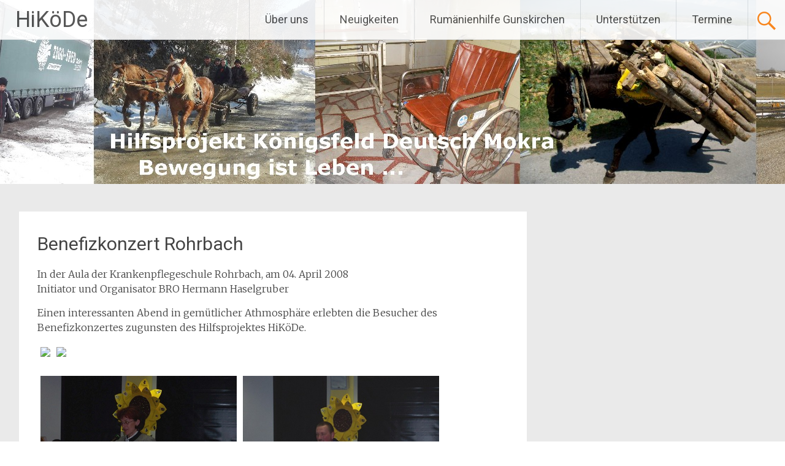

--- FILE ---
content_type: text/html; charset=UTF-8
request_url: https://hikoede.at/2011/08/27/benefizkonzert-rohrbach/
body_size: 12598
content:
<!DOCTYPE html>
<html lang="de">
<head>
<meta charset="UTF-8">
<meta name="viewport" content="width=device-width, initial-scale=1">
<link rel="profile" href="https://gmpg.org/xfn/11">
<title>Benefizkonzert Rohrbach &#8211; HiKöDe</title>
<meta name='robots' content='max-image-preview:large' />
<link rel='dns-prefetch' href='//fonts.googleapis.com' />
<link rel="alternate" type="application/rss+xml" title="HiKöDe &raquo; Feed" href="https://hikoede.at/feed/" />
<script type="text/javascript">
/* <![CDATA[ */
window._wpemojiSettings = {"baseUrl":"https:\/\/s.w.org\/images\/core\/emoji\/15.0.3\/72x72\/","ext":".png","svgUrl":"https:\/\/s.w.org\/images\/core\/emoji\/15.0.3\/svg\/","svgExt":".svg","source":{"concatemoji":"https:\/\/hikoede.at\/wp-includes\/js\/wp-emoji-release.min.js?ver=6.5.7"}};
/*! This file is auto-generated */
!function(i,n){var o,s,e;function c(e){try{var t={supportTests:e,timestamp:(new Date).valueOf()};sessionStorage.setItem(o,JSON.stringify(t))}catch(e){}}function p(e,t,n){e.clearRect(0,0,e.canvas.width,e.canvas.height),e.fillText(t,0,0);var t=new Uint32Array(e.getImageData(0,0,e.canvas.width,e.canvas.height).data),r=(e.clearRect(0,0,e.canvas.width,e.canvas.height),e.fillText(n,0,0),new Uint32Array(e.getImageData(0,0,e.canvas.width,e.canvas.height).data));return t.every(function(e,t){return e===r[t]})}function u(e,t,n){switch(t){case"flag":return n(e,"\ud83c\udff3\ufe0f\u200d\u26a7\ufe0f","\ud83c\udff3\ufe0f\u200b\u26a7\ufe0f")?!1:!n(e,"\ud83c\uddfa\ud83c\uddf3","\ud83c\uddfa\u200b\ud83c\uddf3")&&!n(e,"\ud83c\udff4\udb40\udc67\udb40\udc62\udb40\udc65\udb40\udc6e\udb40\udc67\udb40\udc7f","\ud83c\udff4\u200b\udb40\udc67\u200b\udb40\udc62\u200b\udb40\udc65\u200b\udb40\udc6e\u200b\udb40\udc67\u200b\udb40\udc7f");case"emoji":return!n(e,"\ud83d\udc26\u200d\u2b1b","\ud83d\udc26\u200b\u2b1b")}return!1}function f(e,t,n){var r="undefined"!=typeof WorkerGlobalScope&&self instanceof WorkerGlobalScope?new OffscreenCanvas(300,150):i.createElement("canvas"),a=r.getContext("2d",{willReadFrequently:!0}),o=(a.textBaseline="top",a.font="600 32px Arial",{});return e.forEach(function(e){o[e]=t(a,e,n)}),o}function t(e){var t=i.createElement("script");t.src=e,t.defer=!0,i.head.appendChild(t)}"undefined"!=typeof Promise&&(o="wpEmojiSettingsSupports",s=["flag","emoji"],n.supports={everything:!0,everythingExceptFlag:!0},e=new Promise(function(e){i.addEventListener("DOMContentLoaded",e,{once:!0})}),new Promise(function(t){var n=function(){try{var e=JSON.parse(sessionStorage.getItem(o));if("object"==typeof e&&"number"==typeof e.timestamp&&(new Date).valueOf()<e.timestamp+604800&&"object"==typeof e.supportTests)return e.supportTests}catch(e){}return null}();if(!n){if("undefined"!=typeof Worker&&"undefined"!=typeof OffscreenCanvas&&"undefined"!=typeof URL&&URL.createObjectURL&&"undefined"!=typeof Blob)try{var e="postMessage("+f.toString()+"("+[JSON.stringify(s),u.toString(),p.toString()].join(",")+"));",r=new Blob([e],{type:"text/javascript"}),a=new Worker(URL.createObjectURL(r),{name:"wpTestEmojiSupports"});return void(a.onmessage=function(e){c(n=e.data),a.terminate(),t(n)})}catch(e){}c(n=f(s,u,p))}t(n)}).then(function(e){for(var t in e)n.supports[t]=e[t],n.supports.everything=n.supports.everything&&n.supports[t],"flag"!==t&&(n.supports.everythingExceptFlag=n.supports.everythingExceptFlag&&n.supports[t]);n.supports.everythingExceptFlag=n.supports.everythingExceptFlag&&!n.supports.flag,n.DOMReady=!1,n.readyCallback=function(){n.DOMReady=!0}}).then(function(){return e}).then(function(){var e;n.supports.everything||(n.readyCallback(),(e=n.source||{}).concatemoji?t(e.concatemoji):e.wpemoji&&e.twemoji&&(t(e.twemoji),t(e.wpemoji)))}))}((window,document),window._wpemojiSettings);
/* ]]> */
</script>
<style id='wp-emoji-styles-inline-css' type='text/css'>

	img.wp-smiley, img.emoji {
		display: inline !important;
		border: none !important;
		box-shadow: none !important;
		height: 1em !important;
		width: 1em !important;
		margin: 0 0.07em !important;
		vertical-align: -0.1em !important;
		background: none !important;
		padding: 0 !important;
	}
</style>
<link rel='stylesheet' id='wp-block-library-css' href='https://hikoede.at/wp-includes/css/dist/block-library/style.min.css?ver=6.5.7' type='text/css' media='all' />
<style id='wp-block-library-theme-inline-css' type='text/css'>
.wp-block-audio figcaption{color:#555;font-size:13px;text-align:center}.is-dark-theme .wp-block-audio figcaption{color:#ffffffa6}.wp-block-audio{margin:0 0 1em}.wp-block-code{border:1px solid #ccc;border-radius:4px;font-family:Menlo,Consolas,monaco,monospace;padding:.8em 1em}.wp-block-embed figcaption{color:#555;font-size:13px;text-align:center}.is-dark-theme .wp-block-embed figcaption{color:#ffffffa6}.wp-block-embed{margin:0 0 1em}.blocks-gallery-caption{color:#555;font-size:13px;text-align:center}.is-dark-theme .blocks-gallery-caption{color:#ffffffa6}.wp-block-image figcaption{color:#555;font-size:13px;text-align:center}.is-dark-theme .wp-block-image figcaption{color:#ffffffa6}.wp-block-image{margin:0 0 1em}.wp-block-pullquote{border-bottom:4px solid;border-top:4px solid;color:currentColor;margin-bottom:1.75em}.wp-block-pullquote cite,.wp-block-pullquote footer,.wp-block-pullquote__citation{color:currentColor;font-size:.8125em;font-style:normal;text-transform:uppercase}.wp-block-quote{border-left:.25em solid;margin:0 0 1.75em;padding-left:1em}.wp-block-quote cite,.wp-block-quote footer{color:currentColor;font-size:.8125em;font-style:normal;position:relative}.wp-block-quote.has-text-align-right{border-left:none;border-right:.25em solid;padding-left:0;padding-right:1em}.wp-block-quote.has-text-align-center{border:none;padding-left:0}.wp-block-quote.is-large,.wp-block-quote.is-style-large,.wp-block-quote.is-style-plain{border:none}.wp-block-search .wp-block-search__label{font-weight:700}.wp-block-search__button{border:1px solid #ccc;padding:.375em .625em}:where(.wp-block-group.has-background){padding:1.25em 2.375em}.wp-block-separator.has-css-opacity{opacity:.4}.wp-block-separator{border:none;border-bottom:2px solid;margin-left:auto;margin-right:auto}.wp-block-separator.has-alpha-channel-opacity{opacity:1}.wp-block-separator:not(.is-style-wide):not(.is-style-dots){width:100px}.wp-block-separator.has-background:not(.is-style-dots){border-bottom:none;height:1px}.wp-block-separator.has-background:not(.is-style-wide):not(.is-style-dots){height:2px}.wp-block-table{margin:0 0 1em}.wp-block-table td,.wp-block-table th{word-break:normal}.wp-block-table figcaption{color:#555;font-size:13px;text-align:center}.is-dark-theme .wp-block-table figcaption{color:#ffffffa6}.wp-block-video figcaption{color:#555;font-size:13px;text-align:center}.is-dark-theme .wp-block-video figcaption{color:#ffffffa6}.wp-block-video{margin:0 0 1em}.wp-block-template-part.has-background{margin-bottom:0;margin-top:0;padding:1.25em 2.375em}
</style>
<style id='classic-theme-styles-inline-css' type='text/css'>
/*! This file is auto-generated */
.wp-block-button__link{color:#fff;background-color:#32373c;border-radius:9999px;box-shadow:none;text-decoration:none;padding:calc(.667em + 2px) calc(1.333em + 2px);font-size:1.125em}.wp-block-file__button{background:#32373c;color:#fff;text-decoration:none}
</style>
<style id='global-styles-inline-css' type='text/css'>
body{--wp--preset--color--black: #000000;--wp--preset--color--cyan-bluish-gray: #abb8c3;--wp--preset--color--white: #ffffff;--wp--preset--color--pale-pink: #f78da7;--wp--preset--color--vivid-red: #cf2e2e;--wp--preset--color--luminous-vivid-orange: #ff6900;--wp--preset--color--luminous-vivid-amber: #fcb900;--wp--preset--color--light-green-cyan: #7bdcb5;--wp--preset--color--vivid-green-cyan: #00d084;--wp--preset--color--pale-cyan-blue: #8ed1fc;--wp--preset--color--vivid-cyan-blue: #0693e3;--wp--preset--color--vivid-purple: #9b51e0;--wp--preset--gradient--vivid-cyan-blue-to-vivid-purple: linear-gradient(135deg,rgba(6,147,227,1) 0%,rgb(155,81,224) 100%);--wp--preset--gradient--light-green-cyan-to-vivid-green-cyan: linear-gradient(135deg,rgb(122,220,180) 0%,rgb(0,208,130) 100%);--wp--preset--gradient--luminous-vivid-amber-to-luminous-vivid-orange: linear-gradient(135deg,rgba(252,185,0,1) 0%,rgba(255,105,0,1) 100%);--wp--preset--gradient--luminous-vivid-orange-to-vivid-red: linear-gradient(135deg,rgba(255,105,0,1) 0%,rgb(207,46,46) 100%);--wp--preset--gradient--very-light-gray-to-cyan-bluish-gray: linear-gradient(135deg,rgb(238,238,238) 0%,rgb(169,184,195) 100%);--wp--preset--gradient--cool-to-warm-spectrum: linear-gradient(135deg,rgb(74,234,220) 0%,rgb(151,120,209) 20%,rgb(207,42,186) 40%,rgb(238,44,130) 60%,rgb(251,105,98) 80%,rgb(254,248,76) 100%);--wp--preset--gradient--blush-light-purple: linear-gradient(135deg,rgb(255,206,236) 0%,rgb(152,150,240) 100%);--wp--preset--gradient--blush-bordeaux: linear-gradient(135deg,rgb(254,205,165) 0%,rgb(254,45,45) 50%,rgb(107,0,62) 100%);--wp--preset--gradient--luminous-dusk: linear-gradient(135deg,rgb(255,203,112) 0%,rgb(199,81,192) 50%,rgb(65,88,208) 100%);--wp--preset--gradient--pale-ocean: linear-gradient(135deg,rgb(255,245,203) 0%,rgb(182,227,212) 50%,rgb(51,167,181) 100%);--wp--preset--gradient--electric-grass: linear-gradient(135deg,rgb(202,248,128) 0%,rgb(113,206,126) 100%);--wp--preset--gradient--midnight: linear-gradient(135deg,rgb(2,3,129) 0%,rgb(40,116,252) 100%);--wp--preset--font-size--small: 13px;--wp--preset--font-size--medium: 20px;--wp--preset--font-size--large: 36px;--wp--preset--font-size--x-large: 42px;--wp--preset--spacing--20: 0.44rem;--wp--preset--spacing--30: 0.67rem;--wp--preset--spacing--40: 1rem;--wp--preset--spacing--50: 1.5rem;--wp--preset--spacing--60: 2.25rem;--wp--preset--spacing--70: 3.38rem;--wp--preset--spacing--80: 5.06rem;--wp--preset--shadow--natural: 6px 6px 9px rgba(0, 0, 0, 0.2);--wp--preset--shadow--deep: 12px 12px 50px rgba(0, 0, 0, 0.4);--wp--preset--shadow--sharp: 6px 6px 0px rgba(0, 0, 0, 0.2);--wp--preset--shadow--outlined: 6px 6px 0px -3px rgba(255, 255, 255, 1), 6px 6px rgba(0, 0, 0, 1);--wp--preset--shadow--crisp: 6px 6px 0px rgba(0, 0, 0, 1);}:where(.is-layout-flex){gap: 0.5em;}:where(.is-layout-grid){gap: 0.5em;}body .is-layout-flex{display: flex;}body .is-layout-flex{flex-wrap: wrap;align-items: center;}body .is-layout-flex > *{margin: 0;}body .is-layout-grid{display: grid;}body .is-layout-grid > *{margin: 0;}:where(.wp-block-columns.is-layout-flex){gap: 2em;}:where(.wp-block-columns.is-layout-grid){gap: 2em;}:where(.wp-block-post-template.is-layout-flex){gap: 1.25em;}:where(.wp-block-post-template.is-layout-grid){gap: 1.25em;}.has-black-color{color: var(--wp--preset--color--black) !important;}.has-cyan-bluish-gray-color{color: var(--wp--preset--color--cyan-bluish-gray) !important;}.has-white-color{color: var(--wp--preset--color--white) !important;}.has-pale-pink-color{color: var(--wp--preset--color--pale-pink) !important;}.has-vivid-red-color{color: var(--wp--preset--color--vivid-red) !important;}.has-luminous-vivid-orange-color{color: var(--wp--preset--color--luminous-vivid-orange) !important;}.has-luminous-vivid-amber-color{color: var(--wp--preset--color--luminous-vivid-amber) !important;}.has-light-green-cyan-color{color: var(--wp--preset--color--light-green-cyan) !important;}.has-vivid-green-cyan-color{color: var(--wp--preset--color--vivid-green-cyan) !important;}.has-pale-cyan-blue-color{color: var(--wp--preset--color--pale-cyan-blue) !important;}.has-vivid-cyan-blue-color{color: var(--wp--preset--color--vivid-cyan-blue) !important;}.has-vivid-purple-color{color: var(--wp--preset--color--vivid-purple) !important;}.has-black-background-color{background-color: var(--wp--preset--color--black) !important;}.has-cyan-bluish-gray-background-color{background-color: var(--wp--preset--color--cyan-bluish-gray) !important;}.has-white-background-color{background-color: var(--wp--preset--color--white) !important;}.has-pale-pink-background-color{background-color: var(--wp--preset--color--pale-pink) !important;}.has-vivid-red-background-color{background-color: var(--wp--preset--color--vivid-red) !important;}.has-luminous-vivid-orange-background-color{background-color: var(--wp--preset--color--luminous-vivid-orange) !important;}.has-luminous-vivid-amber-background-color{background-color: var(--wp--preset--color--luminous-vivid-amber) !important;}.has-light-green-cyan-background-color{background-color: var(--wp--preset--color--light-green-cyan) !important;}.has-vivid-green-cyan-background-color{background-color: var(--wp--preset--color--vivid-green-cyan) !important;}.has-pale-cyan-blue-background-color{background-color: var(--wp--preset--color--pale-cyan-blue) !important;}.has-vivid-cyan-blue-background-color{background-color: var(--wp--preset--color--vivid-cyan-blue) !important;}.has-vivid-purple-background-color{background-color: var(--wp--preset--color--vivid-purple) !important;}.has-black-border-color{border-color: var(--wp--preset--color--black) !important;}.has-cyan-bluish-gray-border-color{border-color: var(--wp--preset--color--cyan-bluish-gray) !important;}.has-white-border-color{border-color: var(--wp--preset--color--white) !important;}.has-pale-pink-border-color{border-color: var(--wp--preset--color--pale-pink) !important;}.has-vivid-red-border-color{border-color: var(--wp--preset--color--vivid-red) !important;}.has-luminous-vivid-orange-border-color{border-color: var(--wp--preset--color--luminous-vivid-orange) !important;}.has-luminous-vivid-amber-border-color{border-color: var(--wp--preset--color--luminous-vivid-amber) !important;}.has-light-green-cyan-border-color{border-color: var(--wp--preset--color--light-green-cyan) !important;}.has-vivid-green-cyan-border-color{border-color: var(--wp--preset--color--vivid-green-cyan) !important;}.has-pale-cyan-blue-border-color{border-color: var(--wp--preset--color--pale-cyan-blue) !important;}.has-vivid-cyan-blue-border-color{border-color: var(--wp--preset--color--vivid-cyan-blue) !important;}.has-vivid-purple-border-color{border-color: var(--wp--preset--color--vivid-purple) !important;}.has-vivid-cyan-blue-to-vivid-purple-gradient-background{background: var(--wp--preset--gradient--vivid-cyan-blue-to-vivid-purple) !important;}.has-light-green-cyan-to-vivid-green-cyan-gradient-background{background: var(--wp--preset--gradient--light-green-cyan-to-vivid-green-cyan) !important;}.has-luminous-vivid-amber-to-luminous-vivid-orange-gradient-background{background: var(--wp--preset--gradient--luminous-vivid-amber-to-luminous-vivid-orange) !important;}.has-luminous-vivid-orange-to-vivid-red-gradient-background{background: var(--wp--preset--gradient--luminous-vivid-orange-to-vivid-red) !important;}.has-very-light-gray-to-cyan-bluish-gray-gradient-background{background: var(--wp--preset--gradient--very-light-gray-to-cyan-bluish-gray) !important;}.has-cool-to-warm-spectrum-gradient-background{background: var(--wp--preset--gradient--cool-to-warm-spectrum) !important;}.has-blush-light-purple-gradient-background{background: var(--wp--preset--gradient--blush-light-purple) !important;}.has-blush-bordeaux-gradient-background{background: var(--wp--preset--gradient--blush-bordeaux) !important;}.has-luminous-dusk-gradient-background{background: var(--wp--preset--gradient--luminous-dusk) !important;}.has-pale-ocean-gradient-background{background: var(--wp--preset--gradient--pale-ocean) !important;}.has-electric-grass-gradient-background{background: var(--wp--preset--gradient--electric-grass) !important;}.has-midnight-gradient-background{background: var(--wp--preset--gradient--midnight) !important;}.has-small-font-size{font-size: var(--wp--preset--font-size--small) !important;}.has-medium-font-size{font-size: var(--wp--preset--font-size--medium) !important;}.has-large-font-size{font-size: var(--wp--preset--font-size--large) !important;}.has-x-large-font-size{font-size: var(--wp--preset--font-size--x-large) !important;}
.wp-block-navigation a:where(:not(.wp-element-button)){color: inherit;}
:where(.wp-block-post-template.is-layout-flex){gap: 1.25em;}:where(.wp-block-post-template.is-layout-grid){gap: 1.25em;}
:where(.wp-block-columns.is-layout-flex){gap: 2em;}:where(.wp-block-columns.is-layout-grid){gap: 2em;}
.wp-block-pullquote{font-size: 1.5em;line-height: 1.6;}
</style>
<link rel='stylesheet' id='fancybox-for-wp-css' href='https://hikoede.at/wp-content/plugins/fancybox-for-wordpress/assets/css/fancybox.css?ver=1.3.4' type='text/css' media='all' />
<link rel='stylesheet' id='radiate-style-css' href='https://hikoede.at/wp-content/themes/radiate/style.css?ver=6.5.7' type='text/css' media='all' />
<link rel='stylesheet' id='radiate-google-fonts-css' href='//fonts.googleapis.com/css?family=Roboto%7CMerriweather%3A400%2C300&#038;display=swap&#038;ver=6.5.7' type='text/css' media='all' />
<link rel='stylesheet' id='radiate-genericons-css' href='https://hikoede.at/wp-content/themes/radiate/genericons/genericons.css?ver=3.3.1' type='text/css' media='all' />
<script type="text/javascript" src="https://hikoede.at/wp-includes/js/jquery/jquery.min.js?ver=3.7.1" id="jquery-core-js"></script>
<script type="text/javascript" src="https://hikoede.at/wp-includes/js/jquery/jquery-migrate.min.js?ver=3.4.1" id="jquery-migrate-js"></script>
<script type="text/javascript" src="https://hikoede.at/wp-content/plugins/fancybox-for-wordpress/assets/js/jquery.fancybox.js?ver=1.3.4" id="fancybox-for-wp-js"></script>
<script type="text/javascript" id="wp-statistics-tracker-js-extra">
/* <![CDATA[ */
var WP_Statistics_Tracker_Object = {"hitRequestUrl":"https:\/\/hikoede.at\/wp-json\/wp-statistics\/v2\/hit?wp_statistics_hit_rest=yes&track_all=1&current_page_type=post&current_page_id=367&search_query&page_uri=LzIwMTEvMDgvMjcvYmVuZWZpemtvbnplcnQtcm9ocmJhY2gv","keepOnlineRequestUrl":"https:\/\/hikoede.at\/wp-json\/wp-statistics\/v2\/online?wp_statistics_hit_rest=yes&track_all=1&current_page_type=post&current_page_id=367&search_query&page_uri=LzIwMTEvMDgvMjcvYmVuZWZpemtvbnplcnQtcm9ocmJhY2gv","option":{"dntEnabled":"","cacheCompatibility":""}};
/* ]]> */
</script>
<script type="text/javascript" src="https://hikoede.at/wp-content/plugins/wp-statistics/assets/js/tracker.js?ver=6.5.7" id="wp-statistics-tracker-js"></script>
<!--[if lte IE 8]>
<script type="text/javascript" src="https://hikoede.at/wp-content/themes/radiate/js/html5shiv.js?ver=3.7.3" id="html5shiv-js"></script>
<![endif]-->
<link rel="https://api.w.org/" href="https://hikoede.at/wp-json/" /><link rel="alternate" type="application/json" href="https://hikoede.at/wp-json/wp/v2/posts/367" /><link rel="EditURI" type="application/rsd+xml" title="RSD" href="https://hikoede.at/xmlrpc.php?rsd" />
<meta name="generator" content="WordPress 6.5.7" />
<link rel="canonical" href="https://hikoede.at/2011/08/27/benefizkonzert-rohrbach/" />
<link rel='shortlink' href='https://hikoede.at/?p=367' />
<link rel="alternate" type="application/json+oembed" href="https://hikoede.at/wp-json/oembed/1.0/embed?url=https%3A%2F%2Fhikoede.at%2F2011%2F08%2F27%2Fbenefizkonzert-rohrbach%2F" />
<link rel="alternate" type="text/xml+oembed" href="https://hikoede.at/wp-json/oembed/1.0/embed?url=https%3A%2F%2Fhikoede.at%2F2011%2F08%2F27%2Fbenefizkonzert-rohrbach%2F&#038;format=xml" />

<!-- Fancybox for WordPress v3.3.3 -->
<style type="text/css">
	.fancybox-slide--image .fancybox-content{background-color: #FFFFFF}div.fancybox-caption{display:none !important;}
	
	img.fancybox-image{border-width:10px;border-color:#FFFFFF;border-style:solid;}
	div.fancybox-bg{background-color:rgba(102,102,102,0.3);opacity:1 !important;}div.fancybox-content{border-color:#FFFFFF}
	div#fancybox-title{background-color:#FFFFFF}
	div.fancybox-content{background-color:#FFFFFF}
	div#fancybox-title-inside{color:#333333}
	
	
	
	div.fancybox-caption p.caption-title{display:inline-block}
	div.fancybox-caption p.caption-title{font-size:14px}
	div.fancybox-caption p.caption-title{color:#333333}
	div.fancybox-caption {color:#333333}div.fancybox-caption p.caption-title {background:#fff; width:auto;padding:10px 30px;}div.fancybox-content p.caption-title{color:#333333;margin: 0;padding: 5px 0;}body.fancybox-active .fancybox-container .fancybox-stage .fancybox-content .fancybox-close-small{display:block;}
</style><script type="text/javascript">
	jQuery(function () {

		var mobileOnly = false;
		
		if (mobileOnly) {
			return;
		}

		jQuery.fn.getTitle = function () { // Copy the title of every IMG tag and add it to its parent A so that fancybox can show titles
			var arr = jQuery("a[data-fancybox]");
									jQuery.each(arr, function() {
										var title = jQuery(this).children("img").attr("title");
										 var caption = jQuery(this).next("figcaption").html();
                                        if(caption && title){jQuery(this).attr("title",title+" " + caption)}else if(title){ jQuery(this).attr("title",title);}else if(caption){jQuery(this).attr("title",caption);}
									});			}

		// Supported file extensions

				var thumbnails = jQuery("a:has(img)").not(".nolightbox").not('.envira-gallery-link').not('.ngg-simplelightbox').filter(function () {
			return /\.(jpe?g|png|gif|mp4|webp|bmp|pdf)(\?[^/]*)*$/i.test(jQuery(this).attr('href'))
		});
		

		// Add data-type iframe for links that are not images or videos.
		var iframeLinks = jQuery('.fancyboxforwp').filter(function () {
			return !/\.(jpe?g|png|gif|mp4|webp|bmp|pdf)(\?[^/]*)*$/i.test(jQuery(this).attr('href'))
		}).filter(function () {
			return !/vimeo|youtube/i.test(jQuery(this).attr('href'))
		});
		iframeLinks.attr({"data-type": "iframe"}).getTitle();

				// Gallery All
		thumbnails.addClass("fancyboxforwp").attr("data-fancybox", "gallery").getTitle();
		iframeLinks.attr({"data-fancybox": "gallery"}).getTitle();

		// Gallery type NONE
		
		// Call fancybox and apply it on any link with a rel atribute that starts with "fancybox", with the options set on the admin panel
		jQuery("a.fancyboxforwp").fancyboxforwp({
			loop: false,
			smallBtn: true,
			zoomOpacity: "auto",
			animationEffect: "fade",
			animationDuration: 500,
			transitionEffect: "fade",
			transitionDuration: "300",
			overlayShow: true,
			overlayOpacity: "0.3",
			titleShow: true,
			titlePosition: "inside",
			keyboard: true,
			showCloseButton: true,
			arrows: true,
			clickContent:false,
			clickSlide: "close",
			mobile: {
				clickContent: function (current, event) {
					return current.type === "image" ? "toggleControls" : false;
				},
				clickSlide: function (current, event) {
					return current.type === "image" ? "close" : "close";
				},
			},
			wheel: false,
			toolbar: true,
			preventCaptionOverlap: true,
			onInit: function() { },			onDeactivate
	: function() { },		beforeClose: function() { },			afterShow: function(instance) { jQuery( ".fancybox-image" ).on("click", function( ){ ( instance.isScaledDown() ) ? instance.scaleToActual() : instance.scaleToFit() }) },				afterClose: function() { },					caption : function( instance, item ) {var title ="";if("undefined" != typeof jQuery(this).context ){var title = jQuery(this).context.title;} else { var title = ("undefined" != typeof jQuery(this).attr("title")) ? jQuery(this).attr("title") : false;}var caption = jQuery(this).data('caption') || '';if ( item.type === 'image' && title.length ) {caption = (caption.length ? caption + '<br />' : '') + '<p class="caption-title">'+title+'</p>' ;}return caption;},
		afterLoad : function( instance, current ) {current.$content.append('<div class=\"fancybox-custom-caption inside-caption\" style=\" position: absolute;left:0;right:0;color:#000;margin:0 auto;bottom:0;text-align:center;background-color:#FFFFFF \">' + current.opts.caption + '</div>');},
			})
		;

			})
</script>
<!-- END Fancybox for WordPress -->
<!-- Analytics by WP Statistics v14.3.5 - https://wp-statistics.com/ -->
		<style type="text/css"> blockquote{border-color:#EAEAEA #EAEAEA #EAEAEA #ff800d}.site-title a:hover,a{color:#ff800d}#masthead .search-form,.main-navigation a:hover,.main-navigation ul li ul li a:hover,.main-navigation ul li ul li:hover>a,.main-navigation ul li.current-menu-ancestor a,.main-navigation ul li.current-menu-item a,.main-navigation ul li.current-menu-item ul li a:hover,.main-navigation ul li.current_page_ancestor a,.main-navigation ul li.current_page_item a,.main-navigation ul li:hover>a{background-color:#ff800d}.header-search-icon:before{color:#ff800d}button,input[type=button],input[type=reset],input[type=submit]{background-color:#ff800d}#content .comments-area a.comment-edit-link:hover,#content .comments-area a.comment-permalink:hover,#content .comments-area article header cite a:hover,#content .entry-meta span a:hover,#content .entry-title a:hover,.comment .comment-reply-link:hover,.comments-area .comment-author-link a:hover,.entry-meta span:hover,.site-header .menu-toggle,.site-header .menu-toggle:hover{color:#ff800d}.main-small-navigation ul li ul li a:hover,.main-small-navigation ul li:hover,.main-small-navigation ul li a:hover,.main-small-navigation ul li ul li:hover>a,.main-small-navigation ul > .current_page_item, .main-small-navigation ul > .current-menu-item,.main-small-navigation ul li.current-menu-item ul li a:hover{background-color:#ff800d}#featured_pages a.more-link:hover{border-color:#ff800d;color:#ff800d}a#back-top:before{background-color:#ff800d}a#scroll-up span{color:#ff800d}
			.woocommerce ul.products li.product .onsale,.woocommerce span.onsale,.woocommerce #respond input#submit:hover, .woocommerce a.button:hover,
			.wocommerce button.button:hover, .woocommerce input.button:hover, .woocommerce #respond input#submit.alt:hover, .woocommerce a.button.alt:hover,
			.woocommerce button.button.alt:hover, .woocommerce input.button.alt:hover {background-color: #ff800d}
			.woocommerce .woocommerce-message::before { color: #ff800d; }
			.main-small-navigation ul li ul li.current-menu-item > a { background: #ff800d; }

			@media (max-width: 768px){.better-responsive-menu .sub-toggle{background:#cd4e00}}</style>
		<link rel="icon" href="https://hikoede.at/wp-content/uploads/2017/05/cropped-Favicon-32x32.png" sizes="32x32" />
<link rel="icon" href="https://hikoede.at/wp-content/uploads/2017/05/cropped-Favicon-192x192.png" sizes="192x192" />
<link rel="apple-touch-icon" href="https://hikoede.at/wp-content/uploads/2017/05/cropped-Favicon-180x180.png" />
<meta name="msapplication-TileImage" content="https://hikoede.at/wp-content/uploads/2017/05/cropped-Favicon-270x270.png" />
		<style type="text/css" id="custom-header-css">
			#parallax-bg {
			background-image: url('https://hikoede.at/wp-content/uploads/2019/01/header-image-test-4.jpg'); background-repeat: repeat-x; background-position: center top; background-attachment: scroll;			}

			#masthead {
				margin-bottom: 300px;
			}

			@media only screen and (max-width: 600px) {
				#masthead {
					margin-bottom: 232px;
				}
			}
		</style>
			<style type="text/css" id="custom-background-css">
			body.custom-background {
				background: none !important;
			}

			#content {
			background-color: #EAEAEA;			}
		</style>
			<style type="text/css" id="wp-custom-css">
			/*
Hier kannst du dein eigenes CSS einfügen.

Klicke auf das Hilfe-Symbol oben, um mehr zu lernen.
*/

.entry-meta {display: none;
}		</style>
		</head>

<body class="post-template-default single single-post postid-367 single-format-standard wp-embed-responsive group-blog">


<div id="parallax-bg">
	</div>
<div id="page" class="hfeed site">
	<a class="skip-link screen-reader-text" href="#content">Zum Inhalt springen</a>

		<header id="masthead" class="site-header" role="banner">
		<div class="header-wrap clearfix">
			<div class="site-branding">
                           <h3 class="site-title"><a href="https://hikoede.at/" title="HiKöDe" rel="home">HiKöDe</a></h3>
                                       <p class="site-description">Hilfsprojekt Königsfeld Deutsch Mokra</p>
            			</div>

							<div class="header-search-icon"></div>
				<form role="search" method="get" class="search-form" action="https://hikoede.at/">
	<label>
		<span class="screen-reader-text">Suche nach:</span>
		<input type="search" class="search-field" placeholder="Suchen &hellip;" value="" name="s">
	</label>
	<input type="submit" class="search-submit" value="Suchen">
</form>

			<nav id="site-navigation" class="main-navigation" role="navigation">
				<h4 class="menu-toggle"></h4>

				<div class="menu-primary-container"><ul id="menu-hauptmenue" class="clearfix "><li id="menu-item-1344" class="menu-item menu-item-type-post_type menu-item-object-page menu-item-home menu-item-has-children menu-item-1344"><a href="https://hikoede.at/">Über uns</a>
<ul class="sub-menu">
	<li id="menu-item-1243" class="menu-item menu-item-type-post_type menu-item-object-page menu-item-1243"><a href="https://hikoede.at/entstehung/">Entstehung</a></li>
	<li id="menu-item-1247" class="menu-item menu-item-type-post_type menu-item-object-page menu-item-1247"><a href="https://hikoede.at/vereinsmitglied-werden/">Vereinsmitglied werden</a></li>
	<li id="menu-item-1244" class="menu-item menu-item-type-post_type menu-item-object-page menu-item-1244"><a href="https://hikoede.at/wissenswertes/">Wissenswertes</a></li>
	<li id="menu-item-1246" class="menu-item menu-item-type-post_type menu-item-object-page menu-item-1246"><a href="https://hikoede.at/vereinsstatuten/">Vereinsstatuten</a></li>
	<li id="menu-item-1248" class="menu-item menu-item-type-post_type menu-item-object-page menu-item-1248"><a href="https://hikoede.at/kontakt/">Kontakt</a></li>
	<li id="menu-item-1249" class="menu-item menu-item-type-post_type menu-item-object-page menu-item-1249"><a href="https://hikoede.at/impressum/">Impressum</a></li>
</ul>
</li>
<li id="menu-item-1236" class="menu-item menu-item-type-taxonomy menu-item-object-category current-post-ancestor menu-item-has-children menu-item-1236"><a href="https://hikoede.at/category/news/">Neuigkeiten</a>
<ul class="sub-menu">
	<li id="menu-item-3313" class="menu-item menu-item-type-taxonomy menu-item-object-category menu-item-3313"><a href="https://hikoede.at/category/news/news2025/">2025</a></li>
	<li id="menu-item-3145" class="menu-item menu-item-type-taxonomy menu-item-object-category menu-item-3145"><a href="https://hikoede.at/category/news/news2024/">2024</a></li>
	<li id="menu-item-2745" class="menu-item menu-item-type-taxonomy menu-item-object-category menu-item-2745"><a href="https://hikoede.at/category/news/news2023/">2023</a></li>
	<li id="menu-item-2379" class="menu-item menu-item-type-taxonomy menu-item-object-category menu-item-2379"><a href="https://hikoede.at/category/news/news2022/">2022</a></li>
	<li id="menu-item-2121" class="menu-item menu-item-type-taxonomy menu-item-object-category menu-item-2121"><a href="https://hikoede.at/category/news/2021/">2021</a></li>
	<li id="menu-item-2120" class="menu-item menu-item-type-taxonomy menu-item-object-category menu-item-2120"><a href="https://hikoede.at/category/news/2020/">2020</a></li>
	<li id="menu-item-1926" class="menu-item menu-item-type-taxonomy menu-item-object-category menu-item-1926"><a href="https://hikoede.at/category/news/news2019/">2019</a></li>
	<li id="menu-item-1430" class="menu-item menu-item-type-taxonomy menu-item-object-category menu-item-1430"><a href="https://hikoede.at/category/news/news2018/">2018</a></li>
	<li id="menu-item-1238" class="menu-item menu-item-type-taxonomy menu-item-object-category menu-item-1238"><a href="https://hikoede.at/category/news/news2017/">2017</a></li>
	<li id="menu-item-1239" class="menu-item menu-item-type-taxonomy menu-item-object-category menu-item-1239"><a href="https://hikoede.at/category/news/news-2016/">2016</a></li>
	<li id="menu-item-1240" class="menu-item menu-item-type-taxonomy menu-item-object-category menu-item-1240"><a href="https://hikoede.at/category/news/news2015/">2015</a></li>
	<li id="menu-item-1250" class="menu-item menu-item-type-taxonomy menu-item-object-category menu-item-1250"><a href="https://hikoede.at/category/news/news2014/">2014</a></li>
	<li id="menu-item-1251" class="menu-item menu-item-type-taxonomy menu-item-object-category menu-item-1251"><a href="https://hikoede.at/category/news/news2013/">2013</a></li>
	<li id="menu-item-1253" class="menu-item menu-item-type-taxonomy menu-item-object-category menu-item-1253"><a href="https://hikoede.at/category/news/news2012/">2012</a></li>
	<li id="menu-item-1252" class="menu-item menu-item-type-taxonomy menu-item-object-category menu-item-1252"><a href="https://hikoede.at/category/news/news2011/">2011</a></li>
	<li id="menu-item-1254" class="menu-item menu-item-type-taxonomy menu-item-object-category menu-item-1254"><a href="https://hikoede.at/category/news/news2010/">2010</a></li>
	<li id="menu-item-1255" class="menu-item menu-item-type-taxonomy menu-item-object-category menu-item-1255"><a href="https://hikoede.at/category/news/news2009/">2009</a></li>
	<li id="menu-item-1256" class="menu-item menu-item-type-taxonomy menu-item-object-category current-post-ancestor current-menu-parent current-post-parent menu-item-has-children menu-item-1256"><a href="https://hikoede.at/category/news/news2008/">2008</a>
	<ul class="sub-menu">
		<li id="menu-item-1257" class="menu-item menu-item-type-taxonomy menu-item-object-category menu-item-1257"><a href="https://hikoede.at/category/news/news2008/drei-monate-in-der-fremde/">Drei Monate in der Fremde</a></li>
	</ul>
</li>
	<li id="menu-item-1258" class="menu-item menu-item-type-taxonomy menu-item-object-category menu-item-1258"><a href="https://hikoede.at/category/news/news2007/">2007</a></li>
	<li id="menu-item-1503" class="menu-item menu-item-type-taxonomy menu-item-object-category menu-item-1503"><a href="https://hikoede.at/category/news/news2006/">2006</a></li>
	<li id="menu-item-1259" class="menu-item menu-item-type-taxonomy menu-item-object-category menu-item-1259"><a href="https://hikoede.at/category/news/news2005/">2005</a></li>
</ul>
</li>
<li id="menu-item-1261" class="menu-item menu-item-type-post_type menu-item-object-page menu-item-has-children menu-item-1261"><a href="https://hikoede.at/rumaenienhilfe-gunskirchen/">Rumänienhilfe Gunskirchen</a>
<ul class="sub-menu">
	<li id="menu-item-1262" class="menu-item menu-item-type-taxonomy menu-item-object-category menu-item-1262"><a href="https://hikoede.at/category/news-rumaemien/">Neuigkeiten</a></li>
</ul>
</li>
<li id="menu-item-1345" class="menu-item menu-item-type-post_type menu-item-object-page menu-item-1345"><a href="https://hikoede.at/spenden-dringend-gesucht/">Unterstützen</a></li>
<li id="menu-item-1289" class="menu-item menu-item-type-taxonomy menu-item-object-category menu-item-1289"><a href="https://hikoede.at/category/termine-2/">Termine</a></li>
</ul></div>			</nav><!-- #site-navigation -->
		</div><!-- .inner-wrap header-wrap -->
	</header><!-- #masthead -->

	<div id="content" class="site-content">
		<div class="inner-wrap clearfix">

	<div id="primary" class="content-area">
		<main id="main" class="site-main" role="main">

		
			
<article id="post-367" class="post-367 post type-post status-publish format-standard hentry category-news2008">
	<header class="entry-header">
		<h1 class="entry-title">Benefizkonzert Rohrbach</h1>

		<div class="entry-meta">
			<span class="posted-on"><a href="https://hikoede.at/2011/08/27/benefizkonzert-rohrbach/" rel="bookmark"><time class="entry-date published" datetime="2011-08-27T12:46:23+02:00">27. August 2011</time></a></span><span class="byline"><span class="author vcard"><a class="url fn n" href="https://hikoede.at/author/bocc_2017/">Administrator Root</a></span></span>		</div><!-- .entry-meta -->
	</header><!-- .entry-header -->

	<div class="entry-content">
		<p>In der Aula der Krankenpflegeschule Rohrbach, am 04. April 2008<br />Initiator und Organisator BRO Hermann Haselgruber</p>
<p>Einen interessanten Abend in gemütlicher Athmosphäre erlebten die Besucher des Benefizkonzertes zugunsten des Hilfsprojektes HiKöDe.</p>
<p><img decoding="async" class=" size-full wp-image-360" src="http://localhost/wordpress/wp-content/uploads/2011/08/Bild%20016.jpg" border="0" width="320" style="margin: 5px;" /><img decoding="async" class=" size-full wp-image-361" src="http://localhost/wordpress/wp-content/uploads/2011/08/Bild%20018.jpg" border="0" width="320" style="margin: 5px;" /></p>
<p>  <span id="more-367"></span>  </p>
<p><img decoding="async" class=" size-full wp-image-362" src="http://localhost/wordpress/wp-content/uploads/2011/08/3764455.jpg" border="0" width="320" style="margin: 5px;" srcset="https://hikoede.at/wp-content/uploads/2011/08/3764455.jpg 556w, https://hikoede.at/wp-content/uploads/2011/08/3764455-300x199.jpg 300w" sizes="(max-width: 556px) 100vw, 556px" /><img decoding="async" class=" size-full wp-image-363" src="http://localhost/wordpress/wp-content/uploads/2011/08/3764457.jpg" border="0" width="320" style="margin: 5px;" srcset="https://hikoede.at/wp-content/uploads/2011/08/3764457.jpg 556w, https://hikoede.at/wp-content/uploads/2011/08/3764457-300x199.jpg 300w" sizes="(max-width: 556px) 100vw, 556px" /></p>
<p><img decoding="async" class=" size-full wp-image-364" src="http://localhost/wordpress/wp-content/uploads/2011/08/3764459.jpg" border="0" width="320" style="margin: 5px;" srcset="https://hikoede.at/wp-content/uploads/2011/08/3764459.jpg 556w, https://hikoede.at/wp-content/uploads/2011/08/3764459-300x199.jpg 300w" sizes="(max-width: 556px) 100vw, 556px" /><img decoding="async" class=" size-full wp-image-365" src="http://localhost/wordpress/wp-content/uploads/2011/08/3764456.jpg" border="0" width="320" style="margin: 5px;" srcset="https://hikoede.at/wp-content/uploads/2011/08/3764456.jpg 556w, https://hikoede.at/wp-content/uploads/2011/08/3764456-300x199.jpg 300w" sizes="(max-width: 556px) 100vw, 556px" /></p>
<p>Das Musikprogramm war bunt gemischt, von klassischer Klaviermusik und  Jazz über Blasmusik bis hin zu volksmusikalischen Gesängen war alles zu hören. Die Interpreten spielten kostenlos und unser bekannter und bewährter Moderator Dr. Franz Gumpenberger  führte durch das Programm.</p>
<p>Das Gespräch mit Martha Reiter und Sonja Mörth bewegte das Gemüt  der Besucher und so manche Träne musste verdrückt werden. Die gezeigten Bilder auf der Leinwand bestätigten die Aussagen der beiden Damen, welche von August bis Oktober 2008 die Zeit in Königsfeld und Umgebung verbringen werden.</p>
<p>Ausgeklungen ist der Abend bei  Getränken und  Würstel,  und Mehlspeisen, welche von Mitarbeitern des KH u. HiKöDe-Freunden  gebacken wurden.</p>
<p><img decoding="async" class=" size-full wp-image-366" src="http://localhost/wordpress/wp-content/uploads/2011/08/3764460.jpg" border="0" width="650" style="margin: 5px;" srcset="https://hikoede.at/wp-content/uploads/2011/08/3764460.jpg 556w, https://hikoede.at/wp-content/uploads/2011/08/3764460-300x199.jpg 300w" sizes="(max-width: 556px) 100vw, 556px" /></p>
<ul>
<li>Wir      danken Hr. BRO Hermann Haselgruber und seinen fleißigen Helfern für  die Organisation dieser Veranstaltung.</li>
<li>Wir      danken Dr. Franz Gumpenberger für die Moderation.</li>
<li>Wir      danken ganz herzlich allen Besuchern für ihr Kommen und ihre Spenden.</li>
<li>Wir      danken allen Interpreten und Sponsoren für die Unterstützung von HiKöDe.</li>
</ul>
<p>Interpreten:</p>
<ul>
<li>Martina      Atzlesberger, St. Ulrich, Klavier</li>
<li>D`Striezlmühna      Lembach, Gesang</li>
<li>No      Hoiz Arnreit, Brassquintett</li>
<li>Bierbreznmusi      Pfarrkirchen</li>
<li>Klarinettengruppe      LMS Schlägl</li>
</ul>
<p>Sponsoren :</p>
<ul>
<li>Krankenhaus      Rohrbach</li>
<li>Raiffeisenbank      Donau-Ameisberg, Lembach</li>
<li>Plakolb      Gärtnerei, Rohrbach</li>
<li>Rohrbacher      Rundschau</li>
</ul>
<ul>
<li>Fa.      Höglinger (Mühlehner) KEG, Putzleinsdorf</li>
<li>Fa.      Riepl, Sarleinsbach</li>
<li>Fa.      Pfeiffer, Linz</li>
<li>Bäckerei      Wolfmair, Altenfelden</li>
<li>Hermann      Haselgruber </li>
<li>Roman      Mayr</li>
</ul>
<p>Mehlspeisköchinnen:</p>
<ul>
<li>Wögerbauer      Maria</li>
<li>Sachsenhofer      Christine</li>
<li>Mayrhofer      Andrea</li>
<li>Bauer      Silvia</li>
<li>Hötzendorfer      Marianne</li>
<li>Gabriel      Irmgard</li>
<li>Mörth      Sonja</li>
<li>Reiter      Martha</li>
</ul>
<p>Helfer:</p>
<ul>
<li>Jungwirt      Vroni, </li>
<li>Leitner      Bettina</li>
<li>Weiß      Ida</li>
<li>Gabriel      Irmgard</li>
<li>Binder      Günter (WLZ)</li>
<li>Hirz      Josef</li>
<li>Eder      Franz</li>
<li>Hackl      Herbert</li>
<li>Eisschiel      Reinhold</li>
<li>Kepplinger      Otto</li>
<li>Eisner      Herbert</li>
<li>Wiesinger      Patrick für die Bildtechnik</li>
<li>Kneidinger      Robert für die Tontechnik</li>
</ul>
			</div><!-- .entry-content -->

	<footer class="entry-meta">
								<span class="cat-links">
				<a href="https://hikoede.at/category/news/news2008/" rel="category tag">2008</a>			</span>
			
					
		
			</footer><!-- .entry-meta -->
</article><!-- #post-## -->

				<nav class="navigation post-navigation" role="navigation">
		<h3 class="screen-reader-text">Beitragsnavigation</h3>
		<div class="nav-links">

			<div class="nav-previous"><a href="https://hikoede.at/2011/08/27/powerpoint-praesentation-im-gasthaus-stolletz-in-wagna/" rel="prev"><span class="meta-nav">&larr;</span> Powerpoint &#8211; Präsentation im Gasthaus Stolletz in Wagna</a></div>
			<div class="nav-next"><a href="https://hikoede.at/2011/08/27/powerpointpraesentation-in-der-fachschule-in-wagna/" rel="next">Powerpointpräsentation in der Fachschule in Wagna. <span class="meta-nav">&rarr;</span></a></div>

		</div><!-- .nav-links -->
	</nav><!-- .navigation -->
	
			
			
		
		</main><!-- #main -->
	</div><!-- #primary -->

	<div id="secondary" class="widget-area" role="complementary">
					</div><!-- #secondary -->

		</div><!-- .inner-wrap -->
	</div><!-- #content -->

	<footer id="colophon" class="site-footer" role="contentinfo">
		<div class="site-info">
					<div class="copyright">Copyright &copy; 2026 <a href="https://hikoede.at/" title="HiKöDe" ><span>HiKöDe</span></a>. Alle Rechte vorbehalten. Theme: <a href="https://themegrill.com/themes/radiate" target="_blank" title="Radiate" rel="nofollow" ><span>Radiate</span></a> von ThemeGrill. Präsentiert von <a href="http://wordpress.org" target="_blank" title="WordPress"rel="nofollow"><span>WordPress</span></a>.</div>				</div>
		</div>
	</footer><!-- #colophon -->
   <a href="#masthead" id="scroll-up"><span class="genericon genericon-collapse"></span></a>
</div><!-- #page -->

<script type="text/javascript" src="https://hikoede.at/wp-content/themes/radiate/js/navigation.js?ver=20120206" id="radiate-navigation-js"></script>
<script type="text/javascript" src="https://hikoede.at/wp-content/themes/radiate/js/skip-link-focus-fix.js?ver=20130115" id="radiate-skip-link-focus-fix-js"></script>
<script type="text/javascript" id="radiate-custom-js-js-extra">
/* <![CDATA[ */
var radiateScriptParam = {"radiate_image_link":"https:\/\/hikoede.at\/wp-content\/uploads\/2019\/01\/header-image-test-4.jpg"};
/* ]]> */
</script>
<script type="text/javascript" src="https://hikoede.at/wp-content/themes/radiate/js/custom.js?ver=6.5.7" id="radiate-custom-js-js"></script>

</body>
</html>
